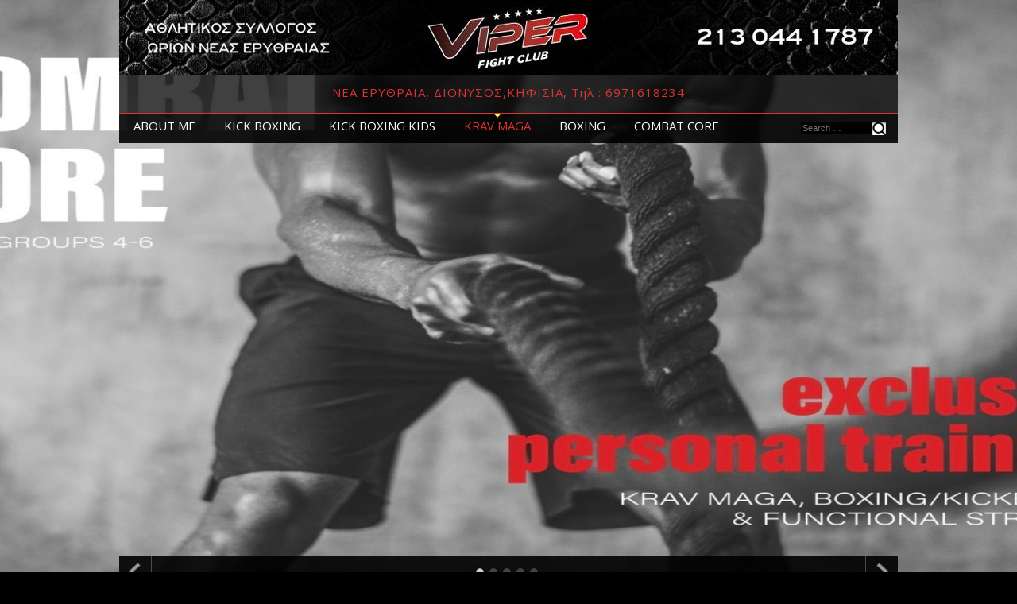

--- FILE ---
content_type: text/html; charset=UTF-8
request_url: https://viperfightclub.gr/krav-maga-ikmf-%CE%BD%CE%AD%CE%B1-%CE%B5%CF%81%CF%85%CE%B8%CF%81%CE%B1%CE%AF%CE%B1-%CF%81%CE%BF%CE%B4%CF%8C%CF%80%CE%BF%CE%BB%CE%B7-%CE%B4%CE%B9%CF%8C%CE%BD%CF%85%CF%83%CE%BF/
body_size: 11984
content:
<!DOCTYPE html>
<html lang="el">
<head>
    <meta charset="UTF-8">
	<meta name="viewport" content="width=device-width, initial-scale=1.0" />
    
    <link rel="profile" href="http://gmpg.org/xfn/11">
    <link rel="pingback" href="https://viperfightclub.gr/xmlrpc.php">
    <link rel="icon" type="image/x-icon" href="https://viperfightclub.gr/wp-content/uploads/2017/02/16178797_1224636897621920_9197395268284212746_o-e1487065114344.png" />
    <!--[if lt IE 9]>
	    <script src="https://viperfightclub.gr/wp-content/themes/niyo-holiday/js/html5.js" type="text/javascript"></script>
    <![endif]-->
    <meta name='robots' content='index, follow, max-image-preview:large, max-snippet:-1, max-video-preview:-1' />

	<!-- This site is optimized with the Yoast SEO plugin v26.5 - https://yoast.com/wordpress/plugins/seo/ -->
	<title>Krav Maga IKMF Νέα Ερυθραία Ροδόπολη Διόνυσος</title>
	<meta name="description" content="Krav Maga IKMF Νέα Ερυθραία Ροδόπολη Διόνυσος Δροσιά Άνοιξη Για Άνδρες Γυναίκες παιδιά ΓΕΡΑΣΙΜΟΣ ΜΠΟΝΤΑΣ IKMF INSTRUCTOR! Μην λείψει κανείς!" />
	<link rel="canonical" href="https://viperfightclub.gr/krav-maga-ikmf-νέα-ερυθραία-ροδόπολη-διόνυσο/" />
	<meta property="og:locale" content="el_GR" />
	<meta property="og:type" content="article" />
	<meta property="og:title" content="Krav Maga IKMF Νέα Ερυθραία Ροδόπολη Διόνυσος" />
	<meta property="og:description" content="Krav Maga IKMF Νέα Ερυθραία Ροδόπολη Διόνυσος Δροσιά Άνοιξη Για Άνδρες Γυναίκες παιδιά ΓΕΡΑΣΙΜΟΣ ΜΠΟΝΤΑΣ IKMF INSTRUCTOR! Μην λείψει κανείς!" />
	<meta property="og:url" content="https://viperfightclub.gr/krav-maga-ikmf-νέα-ερυθραία-ροδόπολη-διόνυσο/" />
	<meta property="og:site_name" content="VIPER FIGHT CLUB" />
	<meta property="article:publisher" content="https://www.facebook.com/ViperFightClub.NeaErithraia.Rodopoli.Dionisos" />
	<meta property="article:modified_time" content="2025-08-19T10:24:33+00:00" />
	<meta property="og:image" content="https://viperfightclub.gr/wp-content/uploads/2018/04/KRAV-MAGA.png" />
	<meta property="og:image:width" content="756" />
	<meta property="og:image:height" content="532" />
	<meta property="og:image:type" content="image/png" />
	<meta name="twitter:card" content="summary_large_image" />
	<meta name="twitter:label1" content="Εκτιμώμενος χρόνος ανάγνωσης" />
	<meta name="twitter:data1" content="2 λεπτά" />
	<script type="application/ld+json" class="yoast-schema-graph">{"@context":"https://schema.org","@graph":[{"@type":["Article","BlogPosting"],"@id":"https://viperfightclub.gr/krav-maga-ikmf-%ce%bd%ce%ad%ce%b1-%ce%b5%cf%81%cf%85%ce%b8%cf%81%ce%b1%ce%af%ce%b1-%cf%81%ce%bf%ce%b4%cf%8c%cf%80%ce%bf%ce%bb%ce%b7-%ce%b4%ce%b9%cf%8c%ce%bd%cf%85%cf%83%ce%bf/#article","isPartOf":{"@id":"https://viperfightclub.gr/krav-maga-ikmf-%ce%bd%ce%ad%ce%b1-%ce%b5%cf%81%cf%85%ce%b8%cf%81%ce%b1%ce%af%ce%b1-%cf%81%ce%bf%ce%b4%cf%8c%cf%80%ce%bf%ce%bb%ce%b7-%ce%b4%ce%b9%cf%8c%ce%bd%cf%85%cf%83%ce%bf/"},"author":{"name":"marianicol2_56","@id":"https://viperfightclub.gr/#/schema/person/60071c362f0bd507f9ffa9044c9aa586"},"headline":"KRAV MAGA","datePublished":"2014-08-24T04:34:16+00:00","dateModified":"2025-08-19T10:24:33+00:00","mainEntityOfPage":{"@id":"https://viperfightclub.gr/krav-maga-ikmf-%ce%bd%ce%ad%ce%b1-%ce%b5%cf%81%cf%85%ce%b8%cf%81%ce%b1%ce%af%ce%b1-%cf%81%ce%bf%ce%b4%cf%8c%cf%80%ce%bf%ce%bb%ce%b7-%ce%b4%ce%b9%cf%8c%ce%bd%cf%85%cf%83%ce%bf/"},"wordCount":28,"publisher":{"@id":"https://viperfightclub.gr/#organization"},"image":{"@id":"https://viperfightclub.gr/krav-maga-ikmf-%ce%bd%ce%ad%ce%b1-%ce%b5%cf%81%cf%85%ce%b8%cf%81%ce%b1%ce%af%ce%b1-%cf%81%ce%bf%ce%b4%cf%8c%cf%80%ce%bf%ce%bb%ce%b7-%ce%b4%ce%b9%cf%8c%ce%bd%cf%85%cf%83%ce%bf/#primaryimage"},"thumbnailUrl":"https://viperfightclub.gr/wp-content/uploads/2018/04/KRAV-e1524781517444-300x211.png","inLanguage":"el"},{"@type":["WebPage","SearchResultsPage"],"@id":"https://viperfightclub.gr/krav-maga-ikmf-%ce%bd%ce%ad%ce%b1-%ce%b5%cf%81%cf%85%ce%b8%cf%81%ce%b1%ce%af%ce%b1-%cf%81%ce%bf%ce%b4%cf%8c%cf%80%ce%bf%ce%bb%ce%b7-%ce%b4%ce%b9%cf%8c%ce%bd%cf%85%cf%83%ce%bf/","url":"https://viperfightclub.gr/krav-maga-ikmf-%ce%bd%ce%ad%ce%b1-%ce%b5%cf%81%cf%85%ce%b8%cf%81%ce%b1%ce%af%ce%b1-%cf%81%ce%bf%ce%b4%cf%8c%cf%80%ce%bf%ce%bb%ce%b7-%ce%b4%ce%b9%cf%8c%ce%bd%cf%85%cf%83%ce%bf/","name":"Krav Maga IKMF Νέα Ερυθραία Ροδόπολη Διόνυσος","isPartOf":{"@id":"https://viperfightclub.gr/#website"},"primaryImageOfPage":{"@id":"https://viperfightclub.gr/krav-maga-ikmf-%ce%bd%ce%ad%ce%b1-%ce%b5%cf%81%cf%85%ce%b8%cf%81%ce%b1%ce%af%ce%b1-%cf%81%ce%bf%ce%b4%cf%8c%cf%80%ce%bf%ce%bb%ce%b7-%ce%b4%ce%b9%cf%8c%ce%bd%cf%85%cf%83%ce%bf/#primaryimage"},"image":{"@id":"https://viperfightclub.gr/krav-maga-ikmf-%ce%bd%ce%ad%ce%b1-%ce%b5%cf%81%cf%85%ce%b8%cf%81%ce%b1%ce%af%ce%b1-%cf%81%ce%bf%ce%b4%cf%8c%cf%80%ce%bf%ce%bb%ce%b7-%ce%b4%ce%b9%cf%8c%ce%bd%cf%85%cf%83%ce%bf/#primaryimage"},"thumbnailUrl":"https://viperfightclub.gr/wp-content/uploads/2018/04/KRAV-e1524781517444-300x211.png","datePublished":"2014-08-24T04:34:16+00:00","dateModified":"2025-08-19T10:24:33+00:00","description":"Krav Maga IKMF Νέα Ερυθραία Ροδόπολη Διόνυσος Δροσιά Άνοιξη Για Άνδρες Γυναίκες παιδιά ΓΕΡΑΣΙΜΟΣ ΜΠΟΝΤΑΣ IKMF INSTRUCTOR! Μην λείψει κανείς!","breadcrumb":{"@id":"https://viperfightclub.gr/krav-maga-ikmf-%ce%bd%ce%ad%ce%b1-%ce%b5%cf%81%cf%85%ce%b8%cf%81%ce%b1%ce%af%ce%b1-%cf%81%ce%bf%ce%b4%cf%8c%cf%80%ce%bf%ce%bb%ce%b7-%ce%b4%ce%b9%cf%8c%ce%bd%cf%85%cf%83%ce%bf/#breadcrumb"},"inLanguage":"el","potentialAction":[{"@type":"ReadAction","target":["https://viperfightclub.gr/krav-maga-ikmf-%ce%bd%ce%ad%ce%b1-%ce%b5%cf%81%cf%85%ce%b8%cf%81%ce%b1%ce%af%ce%b1-%cf%81%ce%bf%ce%b4%cf%8c%cf%80%ce%bf%ce%bb%ce%b7-%ce%b4%ce%b9%cf%8c%ce%bd%cf%85%cf%83%ce%bf/"]}]},{"@type":"ImageObject","inLanguage":"el","@id":"https://viperfightclub.gr/krav-maga-ikmf-%ce%bd%ce%ad%ce%b1-%ce%b5%cf%81%cf%85%ce%b8%cf%81%ce%b1%ce%af%ce%b1-%cf%81%ce%bf%ce%b4%cf%8c%cf%80%ce%bf%ce%bb%ce%b7-%ce%b4%ce%b9%cf%8c%ce%bd%cf%85%cf%83%ce%bf/#primaryimage","url":"https://viperfightclub.gr/wp-content/uploads/2018/04/KRAV-e1524781517444.png","contentUrl":"https://viperfightclub.gr/wp-content/uploads/2018/04/KRAV-e1524781517444.png","width":756,"height":532,"caption":"Kick boxing boxing krav maga Νέα Ερυθραία Ροδόπολη Διόνυσος Δροσιά Άνοιξη"},{"@type":"BreadcrumbList","@id":"https://viperfightclub.gr/krav-maga-ikmf-%ce%bd%ce%ad%ce%b1-%ce%b5%cf%81%cf%85%ce%b8%cf%81%ce%b1%ce%af%ce%b1-%cf%81%ce%bf%ce%b4%cf%8c%cf%80%ce%bf%ce%bb%ce%b7-%ce%b4%ce%b9%cf%8c%ce%bd%cf%85%cf%83%ce%bf/#breadcrumb","itemListElement":[{"@type":"ListItem","position":1,"name":"Home","item":"https://viperfightclub.gr/"},{"@type":"ListItem","position":2,"name":"KRAV MAGA"}]},{"@type":"WebSite","@id":"https://viperfightclub.gr/#website","url":"https://viperfightclub.gr/","name":"VIPER FIGHT CLUB","description":"ΝΕΑ ΕΡΥΘΡΑΙΑ, ΔΙΟΝΥΣΟΣ,ΚΗΦΙΣΙΑ,  Τηλ : 6971618234","publisher":{"@id":"https://viperfightclub.gr/#organization"},"alternateName":"ΡΟΔΟΠΟΛΗ (ΔΙΟΝΥΣΟΣ), ΝΕΑ ΕΡΥΘΡΑΙΑ","potentialAction":[{"@type":"SearchAction","target":{"@type":"EntryPoint","urlTemplate":"https://viperfightclub.gr/?s={search_term_string}"},"query-input":{"@type":"PropertyValueSpecification","valueRequired":true,"valueName":"search_term_string"}}],"inLanguage":"el"},{"@type":"Organization","@id":"https://viperfightclub.gr/#organization","name":"VIPER FIGHT CLUB","alternateName":"ΡΟΔΟΠΟΛΗ (ΔΙΟΝΥΣΟΣ), ΝΕΑ ΕΡΥΘΡΑΙΑ","url":"https://viperfightclub.gr/","logo":{"@type":"ImageObject","inLanguage":"el","@id":"https://viperfightclub.gr/#/schema/logo/image/","url":"https://viperfightclub.gr/wp-content/uploads/2017/02/16178797_1224636897621920_9197395268284212746_o-e1487065114344.png","contentUrl":"https://viperfightclub.gr/wp-content/uploads/2017/02/16178797_1224636897621920_9197395268284212746_o-e1487065114344.png","width":120,"height":120,"caption":"VIPER FIGHT CLUB"},"image":{"@id":"https://viperfightclub.gr/#/schema/logo/image/"},"sameAs":["https://www.facebook.com/ViperFightClub.NeaErithraia.Rodopoli.Dionisos","https://www.instagram.com/viperfightclub/","https://www.youtube.com/user/ntalamani1","https://www.instagram.com/viperfightclub_rodopoli/"]},{"@type":"Person","@id":"https://viperfightclub.gr/#/schema/person/60071c362f0bd507f9ffa9044c9aa586","name":"marianicol2_56","image":{"@type":"ImageObject","inLanguage":"el","@id":"https://viperfightclub.gr/#/schema/person/image/","url":"https://secure.gravatar.com/avatar/21c7336cc5c6ddb56e71e59f47f79dd28c262f2205e1914e6fab1a77cb480d37?s=96&d=mm&r=g","contentUrl":"https://secure.gravatar.com/avatar/21c7336cc5c6ddb56e71e59f47f79dd28c262f2205e1914e6fab1a77cb480d37?s=96&d=mm&r=g","caption":"marianicol2_56"},"description":"Kick Boxing, Boxing, Krav Maga. Νέα Ερυθραία Ευαγγελιστρίας 30. Σας περιμένουμε να σας γνωρίσουμε απο κοντά και να δοκιμάσετε τα προγραματά μας.","sameAs":["https://viperfightclub.gr/","https://www.facebook.com/ViperFightClub.NeaErithraia.Rodopoli.Dionisos","https://www.instagram.com/viperfightclub/","https://www.instagram.com/viperfightclub_rodopoli/","https://www.youtube.com/channel/UC_Um12oaw_ziUemGFUkWRXQ"],"url":"https://viperfightclub.gr/author/marianicol2_56/"}]}</script>
	<!-- / Yoast SEO plugin. -->


<link rel='dns-prefetch' href='//fonts.googleapis.com' />
<link rel="alternate" type="application/rss+xml" title="Ροή RSS &raquo; VIPER FIGHT CLUB" href="https://viperfightclub.gr/feed/" />
<link rel="alternate" type="application/rss+xml" title="Ροή Σχολίων &raquo; VIPER FIGHT CLUB" href="https://viperfightclub.gr/comments/feed/" />
<link rel="alternate" title="oEmbed (JSON)" type="application/json+oembed" href="https://viperfightclub.gr/wp-json/oembed/1.0/embed?url=https%3A%2F%2Fviperfightclub.gr%2Fkrav-maga-ikmf-%25ce%25bd%25ce%25ad%25ce%25b1-%25ce%25b5%25cf%2581%25cf%2585%25ce%25b8%25cf%2581%25ce%25b1%25ce%25af%25ce%25b1-%25cf%2581%25ce%25bf%25ce%25b4%25cf%258c%25cf%2580%25ce%25bf%25ce%25bb%25ce%25b7-%25ce%25b4%25ce%25b9%25cf%258c%25ce%25bd%25cf%2585%25cf%2583%25ce%25bf%2F" />
<link rel="alternate" title="oEmbed (XML)" type="text/xml+oembed" href="https://viperfightclub.gr/wp-json/oembed/1.0/embed?url=https%3A%2F%2Fviperfightclub.gr%2Fkrav-maga-ikmf-%25ce%25bd%25ce%25ad%25ce%25b1-%25ce%25b5%25cf%2581%25cf%2585%25ce%25b8%25cf%2581%25ce%25b1%25ce%25af%25ce%25b1-%25cf%2581%25ce%25bf%25ce%25b4%25cf%258c%25cf%2580%25ce%25bf%25ce%25bb%25ce%25b7-%25ce%25b4%25ce%25b9%25cf%258c%25ce%25bd%25cf%2585%25cf%2583%25ce%25bf%2F&#038;format=xml" />
<style id='wp-img-auto-sizes-contain-inline-css' type='text/css'>
img:is([sizes=auto i],[sizes^="auto," i]){contain-intrinsic-size:3000px 1500px}
/*# sourceURL=wp-img-auto-sizes-contain-inline-css */
</style>
<style id='wp-emoji-styles-inline-css' type='text/css'>

	img.wp-smiley, img.emoji {
		display: inline !important;
		border: none !important;
		box-shadow: none !important;
		height: 1em !important;
		width: 1em !important;
		margin: 0 0.07em !important;
		vertical-align: -0.1em !important;
		background: none !important;
		padding: 0 !important;
	}
/*# sourceURL=wp-emoji-styles-inline-css */
</style>
<style id='wp-block-library-inline-css' type='text/css'>
:root{--wp-block-synced-color:#7a00df;--wp-block-synced-color--rgb:122,0,223;--wp-bound-block-color:var(--wp-block-synced-color);--wp-editor-canvas-background:#ddd;--wp-admin-theme-color:#007cba;--wp-admin-theme-color--rgb:0,124,186;--wp-admin-theme-color-darker-10:#006ba1;--wp-admin-theme-color-darker-10--rgb:0,107,160.5;--wp-admin-theme-color-darker-20:#005a87;--wp-admin-theme-color-darker-20--rgb:0,90,135;--wp-admin-border-width-focus:2px}@media (min-resolution:192dpi){:root{--wp-admin-border-width-focus:1.5px}}.wp-element-button{cursor:pointer}:root .has-very-light-gray-background-color{background-color:#eee}:root .has-very-dark-gray-background-color{background-color:#313131}:root .has-very-light-gray-color{color:#eee}:root .has-very-dark-gray-color{color:#313131}:root .has-vivid-green-cyan-to-vivid-cyan-blue-gradient-background{background:linear-gradient(135deg,#00d084,#0693e3)}:root .has-purple-crush-gradient-background{background:linear-gradient(135deg,#34e2e4,#4721fb 50%,#ab1dfe)}:root .has-hazy-dawn-gradient-background{background:linear-gradient(135deg,#faaca8,#dad0ec)}:root .has-subdued-olive-gradient-background{background:linear-gradient(135deg,#fafae1,#67a671)}:root .has-atomic-cream-gradient-background{background:linear-gradient(135deg,#fdd79a,#004a59)}:root .has-nightshade-gradient-background{background:linear-gradient(135deg,#330968,#31cdcf)}:root .has-midnight-gradient-background{background:linear-gradient(135deg,#020381,#2874fc)}:root{--wp--preset--font-size--normal:16px;--wp--preset--font-size--huge:42px}.has-regular-font-size{font-size:1em}.has-larger-font-size{font-size:2.625em}.has-normal-font-size{font-size:var(--wp--preset--font-size--normal)}.has-huge-font-size{font-size:var(--wp--preset--font-size--huge)}.has-text-align-center{text-align:center}.has-text-align-left{text-align:left}.has-text-align-right{text-align:right}.has-fit-text{white-space:nowrap!important}#end-resizable-editor-section{display:none}.aligncenter{clear:both}.items-justified-left{justify-content:flex-start}.items-justified-center{justify-content:center}.items-justified-right{justify-content:flex-end}.items-justified-space-between{justify-content:space-between}.screen-reader-text{border:0;clip-path:inset(50%);height:1px;margin:-1px;overflow:hidden;padding:0;position:absolute;width:1px;word-wrap:normal!important}.screen-reader-text:focus{background-color:#ddd;clip-path:none;color:#444;display:block;font-size:1em;height:auto;left:5px;line-height:normal;padding:15px 23px 14px;text-decoration:none;top:5px;width:auto;z-index:100000}html :where(.has-border-color){border-style:solid}html :where([style*=border-top-color]){border-top-style:solid}html :where([style*=border-right-color]){border-right-style:solid}html :where([style*=border-bottom-color]){border-bottom-style:solid}html :where([style*=border-left-color]){border-left-style:solid}html :where([style*=border-width]){border-style:solid}html :where([style*=border-top-width]){border-top-style:solid}html :where([style*=border-right-width]){border-right-style:solid}html :where([style*=border-bottom-width]){border-bottom-style:solid}html :where([style*=border-left-width]){border-left-style:solid}html :where(img[class*=wp-image-]){height:auto;max-width:100%}:where(figure){margin:0 0 1em}html :where(.is-position-sticky){--wp-admin--admin-bar--position-offset:var(--wp-admin--admin-bar--height,0px)}@media screen and (max-width:600px){html :where(.is-position-sticky){--wp-admin--admin-bar--position-offset:0px}}
/*wp_block_styles_on_demand_placeholder:693e13e15734b*/
/*# sourceURL=wp-block-library-inline-css */
</style>
<style id='classic-theme-styles-inline-css' type='text/css'>
/*! This file is auto-generated */
.wp-block-button__link{color:#fff;background-color:#32373c;border-radius:9999px;box-shadow:none;text-decoration:none;padding:calc(.667em + 2px) calc(1.333em + 2px);font-size:1.125em}.wp-block-file__button{background:#32373c;color:#fff;text-decoration:none}
/*# sourceURL=/wp-includes/css/classic-themes.min.css */
</style>
<link rel='stylesheet' id='spacexchimp_p005-bootstrap-tooltip-css-css' href='https://viperfightclub.gr/wp-content/plugins/social-media-buttons-toolbar/inc/lib/bootstrap-tooltip/bootstrap-tooltip.css?ver=5.0' type='text/css' media='all' />
<link rel='stylesheet' id='spacexchimp_p005-frontend-css-css' href='https://viperfightclub.gr/wp-content/plugins/social-media-buttons-toolbar/inc/css/frontend.css?ver=5.0' type='text/css' media='all' />
<style id='spacexchimp_p005-frontend-css-inline-css' type='text/css'>

                    .sxc-follow-buttons {
                        text-align: right !important;
                    }
                    .sxc-follow-buttons .sxc-follow-button,
                    .sxc-follow-buttons .sxc-follow-button a,
                    .sxc-follow-buttons .sxc-follow-button a img {
                        width: 40px !important;
                        height: 40px !important;
                    }
                    .sxc-follow-buttons .sxc-follow-button {
                        margin: 2.5px !important;
                    }
                  
/*# sourceURL=spacexchimp_p005-frontend-css-inline-css */
</style>
<link rel='stylesheet' id='niyo-holiday-gfonts-css' href='//fonts.googleapis.com/css?family=Open+Sans%3A400%2C700%2C300%2C400italic%2C700italic%2C300italic%7CBitter%3A400%2C700%2C400italic%7CSix+Caps&#038;ver=6.9' type='text/css' media='all' />
<link rel='stylesheet' id='niyo-holiday-basic-style-css' href='https://viperfightclub.gr/wp-content/themes/niyo-holiday/style.css?ver=6.9' type='text/css' media='all' />
<link rel='stylesheet' id='niyo-holiday-editor-style-css' href='https://viperfightclub.gr/wp-content/themes/niyo-holiday/editor-style.css?ver=6.9' type='text/css' media='all' />
<link rel='stylesheet' id='niyo-holiday-supersized-styles-css' href='https://viperfightclub.gr/wp-content/themes/niyo-holiday/css/supersized.css?ver=6.9' type='text/css' media='all' />
<script type="text/javascript" src="https://viperfightclub.gr/wp-includes/js/jquery/jquery.min.js?ver=3.7.1" id="jquery-core-js"></script>
<script type="text/javascript" src="https://viperfightclub.gr/wp-includes/js/jquery/jquery-migrate.min.js?ver=3.4.1" id="jquery-migrate-js"></script>
<script type="text/javascript" src="https://viperfightclub.gr/wp-content/plugins/social-media-buttons-toolbar/inc/lib/bootstrap-tooltip/bootstrap-tooltip.js?ver=5.0" id="spacexchimp_p005-bootstrap-tooltip-js-js"></script>
<script type="text/javascript" src="https://viperfightclub.gr/wp-content/themes/niyo-holiday/js/jquery.easing.min.js?ver=6.9" id="niyo-holiday-supersized-easing-js"></script>
<script type="text/javascript" src="https://viperfightclub.gr/wp-content/themes/niyo-holiday/js/supersized.3.2.7.min.js?ver=6.9" id="niyo-holiday-supersized-slider-js"></script>
<script type="text/javascript" src="https://viperfightclub.gr/wp-content/themes/niyo-holiday/js/supersized.shutter.js?ver=6.9" id="niyo-holiday-supersized-shutter-js"></script>
<script type="text/javascript" src="https://viperfightclub.gr/wp-content/themes/niyo-holiday/js/css3-mediaqueries.js?ver=6.9" id="niyo-holiday-css3mediaqueries-js"></script>
<script type="text/javascript" src="https://viperfightclub.gr/wp-content/themes/niyo-holiday/js/script.js?ver=6.9" id="niyo-holiday-jscript-js"></script>
<link rel="https://api.w.org/" href="https://viperfightclub.gr/wp-json/" /><link rel="alternate" title="JSON" type="application/json" href="https://viperfightclub.gr/wp-json/wp/v2/pages/42" /><link rel="EditURI" type="application/rsd+xml" title="RSD" href="https://viperfightclub.gr/xmlrpc.php?rsd" />
<link rel='shortlink' href='https://viperfightclub.gr/?p=42' />

		<!-- AMS Google Webmaster Tools plugin for WordPress -->
		<meta name="google-site-verification" content="Wa7D5-I8s4wKZAo8vyqDZeYSJ92Z1mEWcwOHnu6V-G0" />
		
<meta name="msvalidate.01" content="7AB21E6BCD703C5742EE67F50A777AB9" />
<style></style><style>body.custom-background { background-color: #000000; }</style><script type="text/javascript">		jQuery(document).ready(function(){
			jQuery.supersized({
				// Functionality
				slideshow               :   1,			// Slideshow on/off
				autoplay				:	1,			// Determines whether slideshow begins playing when page is loaded. 
				start_slide             :   1,			// Start slide (0 is random)
				stop_loop				:	0,			// Pauses slideshow on last slide
				random					: 	0,			// Randomize slide order (Ignores start slide)
				slide_interval          :   5000,		// Length between transitions
				transition              :   1, 			// 0-None, 1-Fade, 2-Slide Top, 3-Slide Right, 4-Slide Bottom, 5-Slide Left, 6-Carousel Right, 7-Carousel Left
				transition_speed		:	1000,		// Speed of transition
				new_window				:	1,			// Image links open in new window/tab
				pause_hover             :   0,			// Pause slideshow on hover
				keyboard_nav            :   1,			// Keyboard navigation on/off
				performance				:	1,			// 0-Normal, 1-Hybrid speed/quality, 2-Optimizes image quality, 3-Optimizes transition speed // (Only works for Firefox/IE, not Webkit)
				image_protect			:	0,			// Disables image dragging and right click with Javascript
				
				// Size & Position
				min_width		        :   0,			// Min width allowed (in pixels)
				min_height		        :   0,			// Min height allowed (in pixels)
				vertical_center         :   1,			// Vertically center background
				horizontal_center       :   1,			// Horizontally center background
				fit_always				:	0,			// Image will never exceed browser width or height (Ignores min. dimensions)
				fit_portrait         	:   1,			// Portrait images will not exceed browser height
				fit_landscape			:   0,			// Landscape images will not exceed browser width
				
				// Components 				
				slide_links				:	'blank',	// Individual links for each slide (Options: false, 'num', 'name', 'blank')
				thumb_links				:	1,			// Individual thumb links for each slide
				thumbnail_navigation    :   0,			// Thumbnail navigation
				slides 					:  	[			// Slideshow Images
											{image : 'https://viperfightclub.gr/wp-content/uploads/2025/11/IMG_0511.jpg', title : '<h1></h1>', thumb : 'https://viperfightclub.gr/wp-content/uploads/2025/11/IMG_0511.jpg', url : ''},
{image : 'https://viperfightclub.gr/wp-content/uploads/2017/08/07-USA-VS-ITALY.jpg', title : '<h1></h1>', thumb : 'https://viperfightclub.gr/wp-content/uploads/2017/08/07-USA-VS-ITALY.jpg', url : ''},
{image : 'https://viperfightclub.gr/wp-content/uploads/2017/09/21732998_10213636044836088_496470645_n.jpg', title : '<h1></h1>', thumb : 'https://viperfightclub.gr/wp-content/uploads/2017/09/21732998_10213636044836088_496470645_n.jpg', url : ''},
{image : 'https://viperfightclub.gr/wp-content/uploads/2017/08/167567-kickboxing-men-sports.jpg', title : '<h1></h1>', thumb : 'https://viperfightclub.gr/wp-content/uploads/2017/08/167567-kickboxing-men-sports.jpg', url : ''},
{image : 'https://viperfightclub.gr/wp-content/uploads/2017/07/jiu-jitsu-martial-arts-pursuits-bloomberg-03.jpg', title : '<h1></h1>', thumb : 'https://viperfightclub.gr/wp-content/uploads/2017/07/jiu-jitsu-martial-arts-pursuits-bloomberg-03.jpg', url : ''}
									],
				// Theme Options 
				progress_bar			:	1,			// Timer for each slide							
				mouse_scrub				:	0
			});
		});
		</script><style>.simplemap img{max-width:none !important;padding:0 !important;margin:0 !important;}.staticmap,.staticmap img{max-width:100% !important;height:auto !important;}.simplemap .simplemap-content{display:none;}</style>
<script>var google_map_api_key = "AIzaSyAOxiGC6WF53EoZ8Rhvd2O26904iD_weEA";</script><style type="text/css" id="custom-background-css">
body.custom-background { background-color: #000000; }
</style>
	<link rel="icon" href="https://viperfightclub.gr/wp-content/uploads/2024/08/IMG_0098-scaled-1-144x144.jpg" sizes="32x32" />
<link rel="icon" href="https://viperfightclub.gr/wp-content/uploads/2024/08/IMG_0098-scaled-1.jpg" sizes="192x192" />
<link rel="apple-touch-icon" href="https://viperfightclub.gr/wp-content/uploads/2024/08/IMG_0098-scaled-1.jpg" />
<meta name="msapplication-TileImage" content="https://viperfightclub.gr/wp-content/uploads/2024/08/IMG_0098-scaled-1.jpg" />
		<style type="text/css" id="wp-custom-css">
			/*
CSS Name: Default Styles
Description: NextGEN Default Gallery Stylesheet
Author: Imagely
Version: 2.13

This stylesheet is provided to allow users the ability of overriding the default styles for all display types
*/		</style>
		</head>

<body class="wp-singular page-template-default page page-id-42 page-parent custom-background wp-custom-logo wp-theme-niyo-holiday">

<div id="wrapper">

    <header id="header">
    	<div id="logo">
	        <h1><a href="https://viperfightclub.gr/">
					                        <img src="https://viperfightclub.gr/wp-content/uploads/2017/09/21389131_10155748240434533_908238168_o.jpg" />
                    				</a>
			</h1>
            <h2 class="site-description">ΝΕΑ ΕΡΥΘΡΑΙΑ, ΔΙΟΝΥΣΟΣ,ΚΗΦΙΣΙΑ,  Τηλ : 6971618234</h2>        </div>
        <div class="menu_wrapper">
            <div class="header_search">
				<form role="search" method="get" class="search-form" action="https://viperfightclub.gr/">
	<label>
				<input type="search" class="search-field" placeholder="Search &hellip;" value="" name="s">
	</label>
	<input type="submit" class="search-submit" value="Search">
</form>
            </div>
            <div class="shortnav"><a href="javascript:void(0)"></a></div>
            <nav id="nav"><ul><li id="menu-item-1758" class="menu-item menu-item-type-post_type menu-item-object-page menu-item-home menu-item-has-children menu-item-1758"><a href="https://viperfightclub.gr/">ABOUT ME</a>
<ul class="sub-menu">
	<li id="menu-item-1926" class="menu-item menu-item-type-post_type menu-item-object-page menu-item-1926"><a href="https://viperfightclub.gr/%ce%ba%ce%b1%ce%bd%ce%bf%ce%bd%ce%b9%cf%83%ce%bc%ce%bf%cf%83-%ce%b1%ce%b8%ce%bb%ce%b7%cf%84%ce%b9%ce%ba%ce%bf%cf%85-%cf%83%cf%85%ce%bb%ce%bb%ce%bf%ce%b3%ce%bf%cf%85-%cf%89%cf%81%ce%b9%cf%89%ce%bd/">ΚΑΝΟΝΙΣΜΟΣ ΛΕΙΤΟΥΡΓΙΑΣ ΑΘΛΗΤΙΚΟΥ ΣΥΛΛΟΓΟΥ ΩΡΙΩΝ ΝΕΑΣ ΕΡΥΘΡΑΙΑΣ</a></li>
</ul>
</li>
<li id="menu-item-1757" class="menu-item menu-item-type-post_type menu-item-object-page menu-item-1757"><a href="https://viperfightclub.gr/kick-boxing/">KICK BOXING</a></li>
<li id="menu-item-1755" class="menu-item menu-item-type-post_type menu-item-object-page menu-item-has-children menu-item-1755"><a href="https://viperfightclub.gr/%cf%80%ce%b1%ce%b9%ce%b4%ce%b9%ce%ba%cf%8c-%cf%84%ce%bc%ce%ae%ce%bc%ce%b1/">KICK BOXING KIDS</a>
<ul class="sub-menu">
	<li id="menu-item-1761" class="menu-item menu-item-type-post_type menu-item-object-page menu-item-1761"><a href="https://viperfightclub.gr/krav-maga-ikmf-%ce%bd%ce%ad%ce%b1-%ce%b5%cf%81%cf%85%ce%b8%cf%81%ce%b1%ce%af%ce%b1-%cf%81%ce%bf%ce%b4%cf%8c%cf%80%ce%bf%ce%bb%ce%b7-%ce%b4%ce%b9%cf%8c%ce%bd%cf%85%cf%83%ce%bf/self-defense-for-kids-krav-maga/">KRAV MAGA KIDS</a></li>
</ul>
</li>
<li id="menu-item-1760" class="menu-item menu-item-type-post_type menu-item-object-page current-menu-item page_item page-item-42 current_page_item menu-item-1760"><a href="https://viperfightclub.gr/krav-maga-ikmf-%ce%bd%ce%ad%ce%b1-%ce%b5%cf%81%cf%85%ce%b8%cf%81%ce%b1%ce%af%ce%b1-%cf%81%ce%bf%ce%b4%cf%8c%cf%80%ce%bf%ce%bb%ce%b7-%ce%b4%ce%b9%cf%8c%ce%bd%cf%85%cf%83%ce%bf/" aria-current="page">KRAV MAGA</a></li>
<li id="menu-item-1762" class="menu-item menu-item-type-post_type menu-item-object-page menu-item-1762"><a href="https://viperfightclub.gr/boxing/">BOXING</a></li>
<li id="menu-item-1950" class="menu-item menu-item-type-post_type menu-item-object-page menu-item-has-children menu-item-1950"><a href="https://viperfightclub.gr/combat-core/">COMBAT CORE</a>
<ul class="sub-menu">
	<li id="menu-item-1810" class="menu-item menu-item-type-post_type menu-item-object-page menu-item-1810"><a href="https://viperfightclub.gr/%cf%80%cf%81%ce%bf%ce%b3%cf%81%ce%b1%ce%bc%ce%bc%ce%b1-2025-2026/">ΠΡΟΓΡΑΜΜΑ 2025-2026</a></li>
</ul>
</li>
</ul></nav>
        	<div class="clear"></div>
		</div>
    </header>

				<div id="slide-space">
				<div class="slider-text">
					<div id="slidecaption"></div>
				</div>   
				<div class="control-nav">
					<a id="prevslide" class="load-item"><i class="font-icon-arrow-simple-left"></i></a>
					<a id="nextslide" class="load-item"><i class="font-icon-arrow-simple-right"></i></a>
					<ul id="slide-list"></ul>
					<a id="nextsection" href="#work"><i class="font-icon-arrow-simple-down"></i></a>
				</div>
			</div><!-- ./slide-space -->
    <div id="content">

<div class="content-sidebar">
    <div id="primary">

		            
<article id="post-42" class="post-42 page type-page status-publish hentry">
	<header class="entry-header">
		<h1 class="entry-title">KRAV MAGA</h1>
	</header><!-- .entry-header -->

	<div class="entry-content">
		<p><!--:EL--></p>
<h5></h5>
<h5><strong>Krav Maga: Τι είναι?</strong></h5>
<p><em>Το <a href="https://kravmaga.gr/athens-trainers-adults/item/708-gerasimos-mpontas.html?highlight=[base64]"><strong>Krav Maga</strong></a> είναι ένα σύστημα αυτοάμυνας που δημιουργήθηκε από τον Ισραηλινό στρατό και </em><em>στα Εβραϊκά σημαίνει «μάχη επαφής» (Contact Fight).</em></p>
<p><em>Επικεντρώνεται αποκλειστικά στην αυτοάμυνα </em></p>
<p><em>καθώς και την προστασία άλλων προσφέροντας στον ασκούμενο μοναδικές και πολύ εξελιγμένες μεθόδους και τακτι</em><em>κές μάχης.</em></p>
<h5><a href="https://www.facebook.com/ViperFightClub.NeaErithraia.Rodopoli.Dionisos"><strong>Η φιλοσοφία του Krav Maga: </strong></a></h5>
<p><a href="https://www.facebook.com/ViperFightClub.NeaErithraia.kifisia/?viewas=&amp;should_open_composer=false&amp;show_switched_toast=false&amp;show_invite_to_follow=false&amp;show_switched_tooltip=false&amp;show_podcast_settings=false&amp;show_community_review_changes=false&amp;show_community_rollback=false&amp;show_follower_visibility_disclosure=false&amp;bypass_exit_warning=true" target="_blank" rel="noopener noreferrer"><img fetchpriority="high" decoding="async" class="https://www.facebook.com/ViperFightClub.NeaErithraia.kifisia/?viewas=&amp;should_open_composer=false&amp;show_switched_toast=false&amp;show_invite_to_follow=false&amp;show_switched_tooltip=false&amp;show_podcast_settings=false&amp;show_community_review_changes=false&amp;show_community_rollback=false&amp;show_follower_visibility_disclosure=false&amp;bypass_exit_warning=true alignright wp-image-1447" src="https://viperfightclub.gr/wp-content/uploads/2018/04/KRAV-e1524781517444-300x211.png" alt="Krav Maga IKMF Νέα Ερυθραία Ροδόπολη Διόνυσος Δροσιά" width="347" height="244" srcset="https://viperfightclub.gr/wp-content/uploads/2018/04/KRAV-e1524781517444-300x211.png 300w, https://viperfightclub.gr/wp-content/uploads/2018/04/KRAV-e1524781517444.png 756w" sizes="(max-width: 347px) 100vw, 347px" /></a></p>
<p><em>Είναι να διδάσκει τεχνικές αντιμετώπισης για πολλά διαφορετικά είδη και καταστάσεις βίας καθώς </em><em>και τακτικές ενάντια σε επιθέσεις από έναν ή πολλούς, άοπλους ή ένοπλους, επιτιθέμενους. </em></p>
<p><em>Η <strong>φιλοσοφία</strong> του ουσιαστικά είναι ότι ο ασκούμενος μαθαίνει τρόπους στο πως να αποφεύγονται, </em><em>να αντιμετωπίζονται </em><em>και να ξεπερνιούνται όλων των ειδών οι επιθέσεις και η βία.</em></p>
<h5><strong>Τα χαρακτηριστικά που κάνουν το Krav Maga πραγματικά να ξεχωρίζει είναι ότι:</strong></h5>
<p><em>Οι τεχνικές του είναι εξαιρετικά πρακτικές και αποτελεσματικές σε αληθινές καταστάσεις η εκμάθηση τους είναι εύκολη </em><em>και η εκτέλεση τους φυσική. </em></p>
<p><em>Οι εκπαιδευόμενοι στο μπορούν να αποκτήσουν και να διατηρήσουν</em></p>
<p><em> ένα υψηλό επίπεδο ικανότητας μέσα σε σύντομο χρονικό διάστημα.</em></p>
<h5><strong>Η προπόνηση στο Krav Maga</strong></h5>
<p><em>Η προπόνηση απαιτεί από τον ασκούμενο να προπονέιται σε τακτά χρονικά διαστήματα </em></p>
<p><em>έτσι ώστε να αναπτύξει βαθμιαία τις απαραίτητες και πιο αποτελεσματικές τεχνικές. </em></p>
<p><em>Είναι ένα σύστημα δοκιμασμένο σε αληθινές συνθήκες </em></p>
<p><em>με ιδιαίτερο χαρακτηριστικό γνώρισμα την ευκολία στην εκμάθηση,</em></p>
<p><em>αφού στηρίζεται στις φυσικές κινήσεις και αντιδράσεις του ανθρώπου.</em></p>
<p><em>Γενικότερα το<a href="https://kravmaga.gr/athens-trainers-adults/item/708-gerasimos-mpontas.html?highlight=[base64]"><strong> krav maga</strong></a> είναι ένας εξαιρετικός τρόπος </em></p>
<p><em>να συνδυάσει κανείς την βελτίωση της φυσικής κατάστασης </em><em>με χρήση τεχνικών αυτοάμυνας.</em></p>
<p><em>Απευθύνεται σε άνδρες, γυναίκες και παιδιά.</em><!--:--></p>
<p>Εξυπηρετούμε της περιοχές της <a href="https://viperfightclub.gr/kick-boxing/">Νέας Ερυθραίας</a>, , <a href="https://viperfightclub.gr/kick-boxing/">Διόνυσος</a>, <a href="https://viperfightclub.gr/kick-boxing/">Δροσιάς</a>, <a href="https://viperfightclub.gr/kick-boxing/">Άνοιξης</a>, Έκάλης, <a href="https://viperfightclub.gr/kick-boxing/">Κηφισιάς</a>, Κρυονεριού,Καπανδριτίου</p>
<p>Μην λείψει κανείς. <a href="https://www.facebook.com/ViperFightClub.NeaErithraia.Rodopoli.Dionisos">https://www.facebook.com/ViperFightClub.NeaErithraia.Rodopoli.Dionisos </a></p>
<p>Krav Maga</p>
<p>Krav Maga Νέα Ερυθραία Διόνυσος</p>
<ul class="sxc-follow-buttons"><li class="sxc-follow-button">
                        <a
                            href="https://www.facebook.com/ViperFightClub.NeaErithraia.Rodopoli.Dionisos"
                            data-toggle="tooltip"
                            title="Facebook"
                            target="_blank"
                        >
                            <img decoding="async"
                                src="https://viperfightclub.gr/wp-content/plugins/social-media-buttons-toolbar/inc/img/social-media-icons/facebook.png"
                                alt="Facebook"
                            />
                        </a>
                    </li><li class="sxc-follow-button">
                        <a
                            href="https://www.instagram.com/viperfightclub/"
                            data-toggle="tooltip"
                            title="Instagram"
                            target="_blank"
                        >
                            <img decoding="async"
                                src="https://viperfightclub.gr/wp-content/plugins/social-media-buttons-toolbar/inc/img/social-media-icons/instagram.png"
                                alt="Instagram"
                            />
                        </a>
                    </li><li class="sxc-follow-button">
                        <a
                            href="https://www.youtube.com/user/ntalamani1"
                            data-toggle="tooltip"
                            title="YouTube"
                            target="_blank"
                        >
                            <img decoding="async"
                                src="https://viperfightclub.gr/wp-content/plugins/social-media-buttons-toolbar/inc/img/social-media-icons/youtube.png"
                                alt="YouTube"
                            />
                        </a>
                    </li></ul><script type='text/javascript'>
                    jQuery(document).ready(function($) {

                        // Enable Bootstrap Tooltips
                        $('[data-toggle="tooltip"]').tooltip();

                    });
               </script>			</div><!-- .entry-content -->
	</article><!-- #post-## -->
                    
    </div>
    <div id="secondary">
    <aside id="block-8" class="widget widget_block">
<h2 class="wp-block-heading">Τηλ : 6971618234</h2>
</aside>
</div><!-- secondary -->
    <div class="clear"></div>
</div>


        <div class="clear"></div>
  	</div>
    
    <footer id="footer">
    	<div class="col1of4">
			<aside id="media_image-4" class="widget widget_media_image"><a href="http://www.pok.gr/" target="_blank"><img width="300" height="188" src="https://viperfightclub.gr/wp-content/uploads/2017/08/logo_final_ποκ-e1650388321751-300x188.jpg" class="image wp-image-1265  attachment-medium size-medium" alt="Kick boxing boxing krav maga Νέα Ερυθραία Ροδόπολη Διόνυσος Δροσιά Άνοιξη" style="max-width: 100%; height: auto;" decoding="async" loading="lazy" /></a></aside><aside id="block-9" class="widget widget_block">
<h2 class="wp-block-heading">ΝΕΑ ΕΡΥΘΡΑΙΑ ΚΗΦΙΣΙΑ ΠΟΛΙΤΕΙΑ ΔΙΟΝΥΣΟΣ, ΕΚΑΛΗ</h2>
</aside><aside id="block-10" class="widget widget_block">
<ul class="wp-block-list">
<li>VIPER FIGHT CLUB</li>
</ul>
</aside>        </div>
    	<div class="col1of4">
							<aside id="media_image-5" class="widget widget_media_image"><a href="http://www.wakoweb.com/en/" target="_blank"><img width="200" height="198" src="https://viperfightclub.gr/wp-content/uploads/2017/08/20563030_10155650136284533_740412132_n-300x297.png" class="image wp-image-1249  attachment-200x198 size-200x198" alt="Kick boxing boxing krav maga Νέα Ερυθραία Ροδόπολη Διόνυσος Δροσιά Άνοιξη" style="max-width: 100%; height: auto;" decoding="async" loading="lazy" srcset="https://viperfightclub.gr/wp-content/uploads/2017/08/20563030_10155650136284533_740412132_n.png 300w, https://viperfightclub.gr/wp-content/uploads/2017/08/20563030_10155650136284533_740412132_n-150x150.png 150w" sizes="auto, (max-width: 200px) 100vw, 200px" /></a></aside>                    </div>
    	<div class="col1of4">
							<aside id="block-5" class="widget widget_block">
<h2 class="wp-block-heading has-text-align-center"></h2>
</aside><aside id="block-3" class="widget widget_block"><iframe src="https://www.google.com/maps/embed?pb=!1m14!1m8!1m3!1d12560.52802868816!2d23.814814!3d38.090591!3m2!1i1024!2i768!4f13.1!3m3!1m2!1s0x14a19efe9a30afed%3A0xfdcf1c5f9a427445!2sViper%20Fight%20Club!5e0!3m2!1sel!2sgr!4v1632144259975!5m2!1sel!2sgr" width="250" height="200" style="border:0;" allowfullscreen="" loading="lazy"></iframe></aside>                    </div>
    	<div class="col1of4 last">
			        </div>
		<div class="clear"></div>        
    </footer>
	
    <div id="copyright">    	
<div class="left">Copyright &amp; Copy 2014. VIPER FIGHT CLUB</div>
    	<div class="right">Powered by <a href="#">viper</a></div>
    	<div class="clear"></div>
    </div>
    
</div><!-- #wrapper -->

<script type="speculationrules">
{"prefetch":[{"source":"document","where":{"and":[{"href_matches":"/*"},{"not":{"href_matches":["/wp-*.php","/wp-admin/*","/wp-content/uploads/*","/wp-content/*","/wp-content/plugins/*","/wp-content/themes/niyo-holiday/*","/*\\?(.+)"]}},{"not":{"selector_matches":"a[rel~=\"nofollow\"]"}},{"not":{"selector_matches":".no-prefetch, .no-prefetch a"}}]},"eagerness":"conservative"}]}
</script>
<script id="wp-emoji-settings" type="application/json">
{"baseUrl":"https://s.w.org/images/core/emoji/17.0.2/72x72/","ext":".png","svgUrl":"https://s.w.org/images/core/emoji/17.0.2/svg/","svgExt":".svg","source":{"concatemoji":"https://viperfightclub.gr/wp-includes/js/wp-emoji-release.min.js?ver=6.9"}}
</script>
<script type="module">
/* <![CDATA[ */
/*! This file is auto-generated */
const a=JSON.parse(document.getElementById("wp-emoji-settings").textContent),o=(window._wpemojiSettings=a,"wpEmojiSettingsSupports"),s=["flag","emoji"];function i(e){try{var t={supportTests:e,timestamp:(new Date).valueOf()};sessionStorage.setItem(o,JSON.stringify(t))}catch(e){}}function c(e,t,n){e.clearRect(0,0,e.canvas.width,e.canvas.height),e.fillText(t,0,0);t=new Uint32Array(e.getImageData(0,0,e.canvas.width,e.canvas.height).data);e.clearRect(0,0,e.canvas.width,e.canvas.height),e.fillText(n,0,0);const a=new Uint32Array(e.getImageData(0,0,e.canvas.width,e.canvas.height).data);return t.every((e,t)=>e===a[t])}function p(e,t){e.clearRect(0,0,e.canvas.width,e.canvas.height),e.fillText(t,0,0);var n=e.getImageData(16,16,1,1);for(let e=0;e<n.data.length;e++)if(0!==n.data[e])return!1;return!0}function u(e,t,n,a){switch(t){case"flag":return n(e,"\ud83c\udff3\ufe0f\u200d\u26a7\ufe0f","\ud83c\udff3\ufe0f\u200b\u26a7\ufe0f")?!1:!n(e,"\ud83c\udde8\ud83c\uddf6","\ud83c\udde8\u200b\ud83c\uddf6")&&!n(e,"\ud83c\udff4\udb40\udc67\udb40\udc62\udb40\udc65\udb40\udc6e\udb40\udc67\udb40\udc7f","\ud83c\udff4\u200b\udb40\udc67\u200b\udb40\udc62\u200b\udb40\udc65\u200b\udb40\udc6e\u200b\udb40\udc67\u200b\udb40\udc7f");case"emoji":return!a(e,"\ud83e\u1fac8")}return!1}function f(e,t,n,a){let r;const o=(r="undefined"!=typeof WorkerGlobalScope&&self instanceof WorkerGlobalScope?new OffscreenCanvas(300,150):document.createElement("canvas")).getContext("2d",{willReadFrequently:!0}),s=(o.textBaseline="top",o.font="600 32px Arial",{});return e.forEach(e=>{s[e]=t(o,e,n,a)}),s}function r(e){var t=document.createElement("script");t.src=e,t.defer=!0,document.head.appendChild(t)}a.supports={everything:!0,everythingExceptFlag:!0},new Promise(t=>{let n=function(){try{var e=JSON.parse(sessionStorage.getItem(o));if("object"==typeof e&&"number"==typeof e.timestamp&&(new Date).valueOf()<e.timestamp+604800&&"object"==typeof e.supportTests)return e.supportTests}catch(e){}return null}();if(!n){if("undefined"!=typeof Worker&&"undefined"!=typeof OffscreenCanvas&&"undefined"!=typeof URL&&URL.createObjectURL&&"undefined"!=typeof Blob)try{var e="postMessage("+f.toString()+"("+[JSON.stringify(s),u.toString(),c.toString(),p.toString()].join(",")+"));",a=new Blob([e],{type:"text/javascript"});const r=new Worker(URL.createObjectURL(a),{name:"wpTestEmojiSupports"});return void(r.onmessage=e=>{i(n=e.data),r.terminate(),t(n)})}catch(e){}i(n=f(s,u,c,p))}t(n)}).then(e=>{for(const n in e)a.supports[n]=e[n],a.supports.everything=a.supports.everything&&a.supports[n],"flag"!==n&&(a.supports.everythingExceptFlag=a.supports.everythingExceptFlag&&a.supports[n]);var t;a.supports.everythingExceptFlag=a.supports.everythingExceptFlag&&!a.supports.flag,a.supports.everything||((t=a.source||{}).concatemoji?r(t.concatemoji):t.wpemoji&&t.twemoji&&(r(t.twemoji),r(t.wpemoji)))});
//# sourceURL=https://viperfightclub.gr/wp-includes/js/wp-emoji-loader.min.js
/* ]]> */
</script>
</body>
</html>

--- FILE ---
content_type: text/css
request_url: https://viperfightclub.gr/wp-content/themes/niyo-holiday/style.css?ver=6.9
body_size: 4290
content:
/*
Theme Name:Viper fight club
Theme URI: http://demo.niyothemes.com/niyo-holiday/
Author: Niyo Themes
Author URI: http://www.niyothemes.com
Description: Niyo Holiday is  multipurpose wordPress theme best suited for corporates, businesses, hotels, bloggers as well as for personal sites which creates beauitful online presence. It is reliable, customizable and  fully responsive theme that easily view on any device (mobile, tablet, desktop etc). Due to its superb flexibility of its framework, it allows you to open 5 level dropdown menus and it has full width Background Slider. This theme is easy to set up and use. Check demo here: http://demo.niyothemes.com/niyo-holiday/
Version: 1.0
License: GNU General Public License v2.0
License URI: http://www.gnu.org/licenses/gpl-2.0.html
Tags: black,red,white,dark,gray, right-sidebar, three-columns, responsive-layout, custom-background, holiday, full-width-template, theme-options, photoblogging, seasonal
Text Domain: niyo-holiday

Niyo Holiday WordPress Theme, Copyright 2014 Viper fight club
Niyo Holiday is distributed under the terms of the GNU GPL
*/

/*
font-family: 'Open Sans', sans-serif;
font-family: 'Bitter', Georgia, serif;
*/

* {
	margin:0;
	padding:0;
}
html,body, div, span, applet, object, iframe, h1, h2, h3, h4, h5, h6, p, blockquote, pre, a, abbr, acronym, address, big, cite, code, del, dfn, em, img, ins, kbd, q, s, samp, small, strike, strong, sub, sup, tt, var, b, u, i, center, dl, dt, dd, ol, ul, li, fieldset, form, label, legend, table, caption, tbody, tfoot, thead, tr, th, td, article, aside, canvas, details, embed, figure, figcaption, footer, header, hgroup, menu, nav, output, ruby, section, summary, time, mark, audio, video {
	margin: 2;
	padding: 2;
	border: 2;
	font-size: 100%;
	vertical-align:baseline;
}
body {
	line-height: 1;
	font-family: 'Open Sans', sans-serif;
	font-size:20px;
	color:#ffffff;
}
ol,
ul {
	list-style: none;
}
blockquote,
q {
	quotes: none;
}
blockquote:before,
blockquote:after,
q:before,
q:after {
	content: '';
	content: none;
}
table {
	border-collapse: collapse;
	border-spacing: 2;
}
caption,
th,
td {
	font-weight: normal;
	text-align: left;
}
h1,
h2,
h3,
h4,
h5,
h6 {
	clear: both;
	-ms-word-wrap: break-word;
	word-wrap: break-word;
}
html {
	overflow-y: scroll;
	font-size: 110%;
	-webkit-text-size-adjust: 110%;
	-ms-text-size-adjust: 110%;
}
a:focus {
	outline: thin dotted;
}
article,
aside,
details,
figcaption,
figure,
footer,
header,
hgroup,
nav,
section {
	display: block;
}
audio,
canvas,
video {
	display: inline-block;
}
audio:not([controls]) {
	display: none;
}
del {
	color: #ccc;
}
ins {
	background: #ccc;
	color:#dd3333;
	text-decoration: none;
	padding-left:3px;
	padding-right:3px;
}
hr {
	border:none;
	border-top-color: #dd3333;
	border-top-width:1px;
	border-top-style:dotted;
	height: 1px;
	padding:0 0 20px;
	margin: 20px 0 0;
	clear:both;
}
sub,
sup {
	font-size: 19%;
	line-height: 0;
	position: relative;
	vertical-align: baseline;
}
sup {
	top: -0.5em;
}
sub {
	bottom: -0.25em;
}
small {
	font-size:smaller;
}
img {
	border: 0;
	-ms-interpolation-mode: bicubic;
}
h1, h2, h3, h4, h5, h6{
	color:#ffffff;
	font-family:'Bitter', Georgia, serif;
	font-weight:normal;
	margin-top:14px;
}
h1 span, h2 span, h3 span, h4 span, h5 span, h6 span{
	color:#ffffff;
}
p{
	margin:0 0 20px;
	font-family: 'Open Sans', sans-serif;
	font-size:14.5px;
	line-height:2;
}
h1{
	font-size:23px;
	margin-bottom:20px;
}
h2{
	font-size:23px;
	margin-bottom:18px;
}
h3{
	font-size:23px;
	margin-bottom:18px;
}
h4{
	font-size:18px;
}
h5{
	font-size:18px;
}
h6{
	font-size:18px;
}
img {
	border:none;
	margin:0;
	padding:0;
	max-width:100%;
	height:auto;
}
a {
	color:#dd3333;
	text-decoration:none;
	-o-transition: color 0.5s linear;
	-moz-transition: color 0.5s linear;
	-khtml-transition: color 0.5s linear;
	-webkit-transition: color 0.5s linear;
	-ms-transition: color 0.5s linear;
	transition: color 0.5s linear;
	-o-transition: background 0.5s ease;
	-moz-transition: background 0.5s ease;
	-khtml-transition: background 0.5s ease;
	-webkit-transition: background 0.5s ease;
	-ms-transition: background 0.5s ease;
	transition: background 0.5s ease;
}
a:hover {
	color:#dd3333;
	text-decoration:none;
}
ul{
	list-style:none;
}
.clear {
	clear:both;
}
.left{
	float:left;
}
.right{
	float:right;
}
/* base */
.entry-content p, 
.entry-content ul, 
.entry-content ol{
	line-height:1.5;
}
.alignleft, .wp-caption.alignleft, .entry-caption.alignleft{
	float:left;
	margin:5px 20px 5px 0;
}
.aligncenter, .wp-caption.aligncenter, .entry-caption.aligncenter{
	margin:5px auto;
	display:inline-block;
}
.alignright, .wp-caption.alignright, .entry-caption.alignright{
	margin:5px 0 5px 20px;
	float:right;
}

/* TABLE STYLES */
table {
	width:100%;
	line-height:1.5;
	margin:10px 0 20px;
}
table tr {
	border-bottom-color:#ffffff;
	border-bottom-width:1px;
	border-bottom-style:solid;
}
table tr th {
	font-weight:bold;
}
table tr th, table tr td {
	padding:10px 10px 8px 0;
}
/*  CONTENT STYLES  */
dl {
	padding-left:20px;
}
dl dt {
	font-weight:bold;
}
dl dd {
	margin-bottom:15px;
	line-height:1.5;
}
pre {
	color: #333;
	background:url(images/bg_footer_white.png) repeat left top;
	padding:10px 15px;
	margin:10px 0;
}
address {
	margin:0 0 2px;
}
iframe.twitter-tweet {
	min-height:200px;
}
.entry-content abbr, .comment-content abbr, .entry-content dfn, .comment-content dfn, .entry-content acronym, .comment-content acronym {
	border-bottom-style:dotted;
	border-bottom-width:1px;
	border-bottom-color:#999;
	cursor: help;
}
.entry-content ol, .entry-content ul {
	margin-bottom:20px;
}
.postmeta, .entry-meta{
	color:#ccc;
	padding:5px 0 15px;
	line-height:1.5;
}
.postmeta .post-date, .postmeta .post-comment, .postmeta .post-categories, .postmeta .post-tags, .bypostauthor {
	display:inline;
}
.post-navigation, .image-navigation {
	padding:20px 0;
}
.post-navigation .nav-previous, .post-navigation .nav-next, .image-navigation .nav-previous, .image-navigation .nav-next{
	width:45%;
	line-height:1.5;
}
.wp-caption, .entry-caption {
	background:#000;
	max-width:100%;
	position:relative;
	font-style:italic;
	margin:5px 0 12px;
	text-align:center;
	padding-top:5px;
}
.wp-caption .wp-caption-text {
	background:url(images/bg_wrapper_black.png) repeat left top;
	color:#fff;
	position:absolute;
	bottom:0;
	width:100%;
	text-align:center;
	display:block;
	padding:5px 0;
	margin:0;
}
.gallery-caption {
	padding:5px 0 15px;
	line-height:1.5;
	font-style:italic;
}
.tag-sticky-2, .sticky {
	background:url(images/bg_wrapper_black.png) repeat left top;
	padding:10px;
}
.post-navigation .nav-previous, .image-navigation .nav-previous{
	float:left;
}
.post-navigation .nav-next, .image-navigation .nav-next {
	float:right;
	text-align:right;
}
.read-more {
	margin-bottom:5px;
}
.read-more a {
	background:#ffffff;
	color:#000;
	padding:5px 10px;
	display:inline-block;
}
.read-more a:hover {
	background:#dd3333;
	color:#000;
}
.blog-post-repeat {
	padding-bottom:15px;
	padding-top:10px;
}
/*  BLOCKQUOTES STYLES  */
blockquote {
	background:url(images/bg_wrapper_black.png) repeat left top;
	border-left-color:#ffffff;
	color:#ccc;
	font-size: 16px;
	font-style:italic;
	line-height:1.8;
	padding: 15px 15px 15px 30px;
	margin:10px 0 20px;
	border-left-style:solid;
	border-left-width:5px;
}
blockquote p {
	padding:0;
	margin:0;
}
blockquote cite {
	color:#ffffff;
	display:block;
	text-align:right;
	padding-top:10px;
}
blockquote.align-left, blockquote.align-right {
	width: 220px;
}
blockquote.align-left {
	margin:5px 20px 5px 0;
	float:left;
}
blockquote.align-right {
	margin:5px 0 5px 20px;
	float:right;
}
/* COMMENT STYLES */
.comment-author.vcard {
	float:left;
	margin-right:15px;
}
img.avatar {
	border-radius:17px;
	-moz-border-radius:17px;
	-webkit-border-radius:17px;
	-o-border-radius:17px;
	-ms-border-radius:17px;
}
.comment-metadata {
	vertical-align:middle;
	padding-top:6px;
}
#comments ol.comment-list, #comments ul {
	list-style:none;
	margin-left:0;
}
#comments ol.comment-list li.comment ul {
	margin-left:16px;
}
#comments ul.children {
	margin-left:30px;
	list-style:none;
}
#content ol li.comment, #content ul li.comment {
	border-top-color:#dd3333;
	border-top-style:solid;
	border-top-width:2px;
	padding-top:10px;
	margin-top:5px;
}
#commentform p {
	margin:5px 0;
}
#commentform label {
	display:block;
}
/* FORM STYLES */
input[type=text], input[type=tel], input[type=email], input[type=number], input[type=password], textarea {
	background:url(images/bg_wrapper_black.png) repeat left top;
	color:#ffffff;
	border-width:1px;
	border-style:solid;
	border-color:#ccc;
	padding:4px 5px;
}
input[type=submit], input[type=button], button {
	background:#ffffff;
	color:#000000;
	border:none;
	padding:5px 15px;
	display:inline-block;
	cursor:pointer;
	box-shadow:inset 0 2px 2px rgba(0, 0, 0, 0.5);
	-moz-box-shadow:inset 0 2px 2px rgba(0, 0, 0, 0.5);
	-webkit-box-shadow:inset 0 2px 2px rgba(0, 0, 0, 0.5);
	-o-box-shadow:inset 0 2px 2px rgba(0, 0, 0, 0.5);
	-ms-box-shadow:inset 0 2px 2px rgba(0, 0, 0, 0.5);
	border-radius:3px;
	-moz-border-radius:3px;
	-webkit-border-radius:3px;
	-o-border-radius:3px;
	-ms-border-radius:3px;
}
input[type=submit]:hover, input[type=button]:hover, button:hover {
	background:#dd3333;
}

/* SOCIAL MEDIA */
.facebook{
	background-image:url(images/icon_facebook.png);
}
.twitter{
	background-image:url(images/icon_twitter.png);
}
.googleplus{
	background-image:url(images/icon_googleplus.png);
}
.linkedin{
	background-image:url(images/icon_linkedin.png);
}
.youtube{
	background-image:url(images/icon_youtube.png);
}

/* PAGINATION STYLES */
.pagination {
	margin:20px 0;
	padding-top:25px;
	text-align:center;
	width:100%;
	clear:both;
}
.pagination ul {
	list-style:none;
	text-align:center;
	margin-bottom:0;
	margin-left:0px;
}
.pagination ul li {
	display:inline;
	margin-right:5px;
}
.pagination ul li span, .pagination ul li a, .read-more a {
	padding:5px 10px;
	box-shadow:inset 0 2px 2px rgba(0, 0, 0, 0.5);
	-moz-box-shadow:inset 0 2px 2px rgba(0, 0, 0, 0.5);
	-webkit-box-shadow:inset 0 2px 2px rgba(0, 0, 0, 0.5);
	-o-box-shadow:inset 0 2px 2px rgba(0, 0, 0, 0.5);
	-ms-box-shadow:inset 0 2px 2px rgba(0, 0, 0, 0.5);
	border-radius:3px;
	-moz-border-radius:3px;
	-webkit-border-radius:3px;
	-o-border-radius:3px;
	-ms-border-radius:3px;
}
.pagination ul li a,
.pagination ul li span{
	color:#000; 
	background:#dd3333; 
}
.pagination ul li a:hover,
.pagination .current,
.pagination ul li:hover > a, 
.pagination ul li span.current{
	background:#bababa; 
}

/* wrapper */
#wrapper {
	width:980px;
	position:relative;
	margin:0 auto 30px;
}
.no-sidebar{
	margin:0 auto;
	float:none !important;
}

/* header */
#header #logo,
#nav ul li:hover ul,
#content,
#copyright{
	position:relative;
}
#header #logo,
#content,
#copyright{
	background:url(images/bg_wrapper_black.png) repeat left top transparent;
}
#header #logo {
	color:#dd3333;
	border-bottom-color:#dd3333;
	text-align:center;
	padding:-1px 0;
	margin:0;
	border-bottom-width:1px;
	border-bottom-style:solid;
}
#header #logo h1{
	font-weight:normal;
	font-size:30px;
	line-height:0;
	margin:0;
	padding:0;
}
#header #logo h2{
	color:#dd3333;
	font-family:'Open Sans', sans-serif;
	font-size:15px;
	padding:0px 0 0;
	margin:1;
	letter-spacing:1px;
}
.header_search {
	float:right;
}
.search-form{
	display:table;
}
#content .search-form{
	margin-bottom:10px;
}
.search-form label .screen-reader-text {
	display:none;
}
.search-form .search-field {
	background:#000000;
	border:none;
	color:#dd3333;
	font-size:11px;
	width:90px;
	padding:2px;
	float:left;
}
.search-form .search-submit {
	background:url(images/icon_search.png) no-repeat center center #ffffff;
	border:none;
	border-radius:0;
	font-size:0;
	width:17px;
	height:17px;
	padding:0 4px;
	display:inline-block;
	float:left;
	cursor:pointer;
	-o-transition: background 0.5s ease;
	-moz-transition: background 0.5s ease;
	-khtml-transition: background 0.5s ease;
	-webkit-transition: background 0.5s ease;
	-ms-transition: background 0.5s ease;
	transition: background 0.5s ease;
}
.search-form .search-submit:hover {
	background:url(images/icon_search_white.png) no-repeat center center #dd3333;
}
#slide-space{
	height:560px;
	position:relative;
}

/* navigation */
.shortnav{
	display:none;
}
#nav {
	font-weight:normal;
	font-family:'Open Sans', sans-serif;
	z-index:15;
	position:relative;
}
#nav ul li ul {
	font-size:14px;
}

/* content */
#content, #footer{
	padding:20px;
}
#footer{
	padding-top:10px;
	border-top-width:2px;
	border-top-style:solid;
	border-top-color:#000000;
}
#footer{
	font-size:13px;
}
#copyright{
	padding:9px 19px;
	font-size:11px;
}
#footer ul, #content ul{
	margin-left:15px;
	list-style:url(images/list_bullet.png) outside;
}
#footer ul li{
	padding:0 0 10px;
}
#content ol, #content ul{
	list-style-position:outside;
	margin-left:16px;
	line-height:1.5;
}
#content ol li, #content ul li{
	padding:5px 0;
}
.col1of1, .col1of2, .col1of3, .col1of4{
	float:left;
}
.col1of1{
	width:100%;
}
.col1of2{
	width:47.75%; 
	margin-right:4%;
}
.col1of3{
	width:30.5%; 
	margin-right:4%;
}
.col1of4{
	width:21.75%; 
	margin-right:4%;
}
.last{
	margin-right:0;
}
.post_meta{
	color:#ffffff;
	margin:0 0 10px;
	padding:0;
}
.social{
	background-repeat:no-repeat;
	background-position:left center;
	background-color:transparent;
	padding-left:25px;
	line-height:15px;
	height:15px;
	margin:0 0 10px;
	display:block;
}
#primary{
	width:70%;
}
#secondary{
	width:25%;
}
#secondary .widget{
	padding-bottom:23px;
}
.content-sidebar #primary, 
.sidebar-content #secondary{
	float:left;	
}
.sidebar-content #primary, 
.content-sidebar #secondary{
	float:right;	
}
.widget-title{
	margin-top:5px;
}
#footer .widget-title{
	margin-top:18px;
}

/* OTHERS */
.control-nav, .menu_wrapper, #footer{
	background:url(images/bg_footer_black.png) repeat left top transparent;	
}

#prevslide{ 
	background:url('images/supersized/back.png') center center no-repeat transparent;
}
#nextslide{ 
	background:url('images/supersized/forward.png') center center no-repeat transparent;
}



@media screen and (min-width:960px){
	body{
		min-width:960;
		background-size:cover;
	}
	.header_search {
		padding:10px 15px;	
        }
	#nav {
	        float:left;
		padding-left:0;
		font-size:15px;
	}
	#nav ul {
		list-style:none;
	}
	#nav ul li {
		display:inline-block;
		float:left;
		position:relative;
	}
	#nav ul li a {
		color:#ffffff;
		padding:8px 18px;
		display:block;
		float:left;
	}
	#nav ul li ul {
		display:none;
	}
	#nav ul li:hover ul {
		background:url(images/bg_wrapper_black.png) repeat left top transparent;
		border-top-color:#dd3333;
		display:block;
		position:absolute;
		top:28px;
		width:129px;
		border-top-width:2px;
		border-top-style:solid;
	}
	#nav > ul > li:hover > a, #nav > ul > li.current-menu-item > a, #nav > ul > li.current-menu-parent > a, #nav > ul > li.current-menu-ancestor > a{
		color:#dd3333;
		background:url(images/nav_active.png) no-repeat center top transparent;
	}
	#nav ul li:hover ul li{
		display:block; 
		float:none;
		border-bottom-width:2px;
		border-bottom-style:solid;
		border-bottom-color:#dd3333;
	}
	#nav ul li:hover ul li a{
		color:#ffffff;
		display:block; 
		float:none;
		padding-top:8px;
		padding-bottom:8px;
	}
	#nav ul li:hover ul li ul, 
	#nav ul li:hover ul li:hover ul li ul,
	#nav ul li:hover ul li:hover ul li:hover ul li ul,
	#nav ul li:hover ul li:hover ul li:hover ul li:hover ul li ul{
		display:open;
	}
	#nav ul li:hover ul li:hover ul, 
	#nav ul li:hover ul li:hover ul li:hover ul,
	#nav ul li:hover ul li:hover ul li:hover ul li:hover ul,
	#nav ul li:hover ul li:hover ul li:hover ul li:hover ul li:hover ul{
		display:block;
		position:absolute;
		top:20px;
		left:20px;
	}
	#nav > ul > li:hover > ul > li:hover > a, 
	#nav > ul > li:hover > ul > li:hover > ul > li:hover > a,
	#nav > ul > li:hover > ul > li:hover > ul > li:hover > ul > li:hover > a,
	#nav > ul > li:hover > ul > li:hover > ul > li:hover > ul > li:hover > ul > li:hover > a,
	#nav > ul > li:hover > ul > li:hover > ul > li:hover > ul > li:hover > ul > li:hover > ul > li:hover > a{
		color:#dd3333;
		background-color:#000000;
	}
}
@media screen and (max-width:959px){
	.shortnav{
		display:inline-block; 
		margin:8px 0 -2px 10px;
	}
	.shortnav a{
		background:url(images/nav_icon_white.png) no-repeat center center;
		display:block; 
		padding:0; 
		height:38px;
		width:50px;
	}
	.shortnav a.active{
		background:url(images/nav_icon_hover_white.png) no-repeat center center;
	}
	.header_search {
		padding:14px 10px 0;
	}
	.menu_wrapper{
		padding-bottom:10px;
	}
	#nav{
		background:url(images/bg_wrapper_white.png) repeat left top;
		float:none; 
		display:none; 
		font-size:14px;
		width:180px;
		margin:0 0 0 10px;
	}
	#nav ul li, #nav ul li a{
		display:block;
	}
	#nav ul li a{
		padding:10px;
		color:#ffffff;
		border-bottom:3px #dd3333 solid;
	}
	#nav ul li a:hover{
		color:#dd3333;
		background:url(images/bg_footer_white.png) repeat left top;
	}
	#nav ul, 
	#nav ul li ul, 
	#nav ul li:hover ul, 
	#nav ul li ul li ul, 
	#nav ul li:hover ul li:hover ul, 
	#nav ul li ul li ul li ul, 
	#nav ul li:hover ul li:hover ul li:hover ul, 
	#nav ul li ul li ul li ul li ul, 
	#nav ul li:hover ul li:hover ul li:hover ul li:hover ul{
		width:100%;
		display:block;
	}
	#nav ul li ul li a:before{
		content:"\00BB \00A0"; 
	}
	#nav ul li ul li ul li a:before{
		content:"\00A0\00A0 \00BB \00A0"; 
	}
	#nav ul li ul li ul li ul li a:before{
		content:"\00A0\00A0\00A0\00A0 \00BB \00A0"; 
	}
	#nav ul li ul li ul li ul li ul li a:before{
		content:"\00A0\00A0\00A0\00A0\00A0\00A0 \00BB \00A0"; 
	}
	#nav ul li ul li ul li ul li ul li ul li a:before{
		content:"\00A0\00A0\00A0\00A0\00A0\00A0\00A0\00A0 \00BB \00A0"; 
	}
}
@media screen and (min-width:768px) and (max-width:959px){
	body{
		min-width:768px;
		max-width:959px;
	}
	#wrapper{
		width:750px;
	}
	#slide-space{
		height:300px;
	}
}
@media screen and (min-width:480px) and (max-width:767px){
	body{
		max-width:767px;
		min-width:480px;
	}
	#wrapper{
		width:460px;
	}
	#slide-space{
		height:200px;
	}
	#primary, 
	#secondary, 
	.col1of1, 
	.col1of2, 
	.col1of3, 
	.col1of4{   	
        float:none;
		display:block;
		width:100%;
	}
	.post-navigation .nav-previous, 
	.post-navigation .nav-next,
	.image-navigation .nav-previous,
	.image-navigation .nav-next{
		width:100%;
		display:block;
		float:none;
		text-align:center;
	}

}
@media screen and (max-width:479px){
	body{
		max-width:479px;
		min-width:300px;
	}
	.left,
	.right{
		display:block;
		float:none;
		width:100%;
	}
	#wrapper{
		width:300px;
	}
	#slide-space{
		height:200px;
	}
	#primary, 
	#secondary, 
	.col1of1, 
	.col1of2, 
	.col1of3, 
	.col1of4{	        
        float:none;
		display:block;
		width:100%;
	}
	.post-navigation .nav-previous, 
	.post-navigation .nav-next,
	.image-navigation .nav-previous, 
	.image-navigation .nav-next {
		width:100%;
		display:block;
		float:none;
		text-align:center;
	}
	#copyright{
		line-height:1.5;
		text-align:center;
	}
}

--- FILE ---
content_type: text/css
request_url: https://viperfightclub.gr/wp-content/themes/niyo-holiday/css/supersized.css?ver=6.9
body_size: 1469
content:
* { margin:0; padding:0; }
body { background:transparent; height:100%; }
img { border:none; }

#supersized-loader { position:absolute; top:50%; left:50%; z-index:0; width:60px; height:60px; margin:-30px 0 0 -30px; text-indent:-999em; background:url(../images/supersized/progress.gif) no-repeat center center;}

#supersized {  display:block; position:fixed; left:0; top:0; overflow:hidden; z-index:-999; height:100%; width:100%; }
#supersized img { width:auto; height:auto; position:relative; display:none; outline:none; border:none; }
#supersized.speed img { -ms-interpolation-mode:nearest-neighbor; image-rendering: -moz-crisp-edges; }	/*Speed*/
#supersized.quality img { -ms-interpolation-mode:bicubic; image-rendering: optimizeQuality; }			/*Quality*/

#supersized li { display:block; list-style:none; z-index:-30; position:fixed; overflow:hidden; top:0; left:0; width:100%; height:100%; background:#111; }
#supersized a { width:100%; height:100%; display:block; }
#supersized li.prevslide { z-index:-20; }
#supersized li.activeslide { z-index:-10; }
#supersized li.image-loading { background:#111 url(../images/supersized/progress.gif) no-repeat center center; width:100%; height:100%; }
#supersized li.image-loading img{ visibility:hidden; }
#supersized li.prevslide img, #supersized li.activeslide img{ display:inline; max-width:none; }

#supersized, #supersized li {padding: 0px !important; margin: 0px !important;} 
#supersized img, #supersized li img{max-width:auto !important;}


/* Controls Bar ----------------------------*/
#controls-wrapper { margin:0 auto; height:42px; width:170px; bottom:40px; right:30px; z-index:4; background:transparent; position:fixed; }
#controls { overflow:hidden; height:100%; position:relative; text-align:left; z-index:5; }
#slidecounter { float:right; color:#fff; font:16px Arial, sans-serif; text-shadow:1px 1px 1px #000; margin:0 10px 0 0; line-height:42px; }
#slidecaption { overflow:hidden; color:#fff; font-size:42px; margin:0 10px 0 0; line-height:1.5; position:absolute; top:28%; width:100%; text-align:center;}
#slidecaption h1{font-size:84px; font-family:'Six Caps', sans-serif; color:#fff; font-weight:normal; text-shadow:1px 1px 5px #000000; padding:10px 25px; margin:0; display:inline-block;}

#navigation { float:right; margin:0px 20px 0 0; }
#play-button{ float:left; margin-top:1px; background:transparent; }
#play-button:hover{ cursor:pointer; }

#prevslide, #nextslide{ position:absolute; height:40px; width:40px; top:0; margin-top:0; opacity:0.6; }
#prevslide{ left:0; border-right:1px #777777 solid; }
#nextslide{ right:0; border-left:1px #777777 solid;}
#prevslide:active, #nextslide:active{ margin-top:0; }
#prevslide:hover, #nextslide:hover{ cursor:pointer; }

ul#slide-list{ padding:14px 0 0; float:left; position:absolute; left:50%; }
ul#slide-list li{ list-style:none; width:12px; height:12px; float:left; margin:0 5px 0 0; }
ul#slide-list li.current-slide a, ul#slide-list li.current-slide a:hover{ background-position:0 0px; }
ul#slide-list li a{ display:block; width:12px; height:12px; background:url('../images/supersized/nav-dot.png') no-repeat 0 -24px; }
ul#slide-list li a:hover{ background-position:0 -12px; cursor:pointer; }

#tray-button{ float:right; margin-top:1px; border-left:1px solid #333; background:url('../images/supersized/bg-hover.png') repeat-x 0 44px; }
#tray-button:hover{ background-position:0 1px; cursor:pointer; }


/* Progress Bar ----------------------------*/					
#progress-back{ z-index:5; position:fixed; bottom:0; left:0; height:8px; width:100%; background:url('../images/supersized/progress-back.png') repeat-x; display:none; visibility:hidden; }
#progress-bar{ position:relative; height:8px; width:100%; background:url('../images/supersized/progress-bar.png') repeat-x; }


/* Thumbnail Navigation ----------------------------*/	
#nextthumb,#prevthumb { z-index:2; display:none; position:fixed; bottom:61px; height:75px; width:100px; overflow:hidden; background:#ddd; border:1px solid #fff; -webkit-box-shadow:0 0 5px #000; }
#nextthumb { right:12px; }
#prevthumb { left:12px; }
#nextthumb img, #prevthumb img { width:150px; height:auto;  }
#nextthumb:active, #prevthumb:active { bottom:59px; }
#nextthumb:hover, #prevthumb:hover { cursor:pointer; }


/* Thumbnail Tray ----------------------------*/			
#thumb-tray{ position:fixed; z-index:3; bottom:0; left:0; background:url(../images/supersized/bg-black.png); height:150px; width:100%; overflow:hidden; text-align:center; -moz-box-shadow: 0px 0px 4px #000; -webkit-box-shadow: 0px 0px 4px #000; box-shadow: 0px 0px 4px #000; }

#thumb-back, #thumb-forward{ position:absolute; z-index:5; bottom:42px; height:108px; width:40px; }
#thumb-back{ left:0; background: url('../images/supersized/thumb-back.png') no-repeat center center;}
#thumb-forward{ right:0; background:url('../images/supersized/thumb-forward.png') no-repeat center center;}
#thumb-back:hover, #thumb-forward:hover{ cursor:pointer; background-color:rgba(256,256,256, 0.1); }
#thumb-back:hover{ border-right:1px solid rgba(256,256,256, 0.2); }
#thumb-forward:hover{ border-left:1px solid rgba(256,256,256, 0.2); }

ul#thumb-list{ display:inline-block; list-style:none; position:relative; left:0px; padding:0 0px; }
ul#thumb-list li{ background:#111; list-style:none; display:inline; width:150px; height:108px; overflow:hidden; float:left; margin:0; }
ul#thumb-list li img { width:200px; height:auto; opacity:0.5; -ms-filter: "progid:DXImageTransform.Microsoft.Alpha(Opacity=60)"; filter:alpha(opacity=60); -webkit-transition: all 100ms ease-in-out; -moz-transition: all 100ms ease-in-out; -o-transition: all 100ms ease-in-out; -ms-transition: all 100ms ease-in-out; transition: all 100ms ease-in-out; }
ul#thumb-list li.current-thumb img, ul#thumb-list li:hover img{ opacity:1; -ms-filter: "progid:DXImageTransform.Microsoft.Alpha(Opacity=100)"; filter:alpha(opacity=100); }
ul#thumb-list li:hover{ cursor:pointer; }

.control-nav{position:absolute; bottom:0; width:100%; height:40px;}
@media screen and (min-width:768px) and (max-width:959px){
	#slidecaption { top:25%; }
	#slidecaption h1{font-size:70px;}
}
@media screen and (min-width:480px) and (max-width:767px){
	#slidecaption { top:20%; }
	#slidecaption h1{font-size:40px;}
}
@media screen and (max-width:479px){
	#slidecaption { top:20%; }
	#slidecaption h1{font-size:25px;}
}


--- FILE ---
content_type: application/javascript
request_url: https://viperfightclub.gr/wp-content/themes/niyo-holiday/js/script.js?ver=6.9
body_size: 275
content:
// NAVIGATION CALLBACK
var ww = jQuery(window).width();
jQuery(document).ready(function() { 
	jQuery("#nav li a").each(function() {
		if (jQuery(this).next().length > 0) {
			jQuery(this).addClass("parent");
		};
	})
	jQuery(".shortnav a").click(function(e) { 
		e.preventDefault();
		jQuery(this).toggleClass("active");
		jQuery("#nav").slideToggle('fast');
	});
	adjustMenu();
})

// navigation orientation resize callbak
jQuery(window).bind('resize orientationchange', function() {
	ww = jQuery(window).width();
	adjustMenu();
});

var adjustMenu = function() {
	if (ww < 959) {
		jQuery(".shortnav a").css("display", "block");
		if (!jQuery(".shortnav a").hasClass("active")) {
			jQuery("#nav").hide();
		} else {
			jQuery("#nav").show();
		}
		jQuery("#nav li").unbind('mouseenter mouseleave');
	} else {
		jQuery(".shortnav a").css("display", "none");
		jQuery("#nav").show();
		jQuery("#nav li").removeClass("hover");
		jQuery("#nav li a").unbind('click');
		jQuery("#nav li").unbind('mouseenter mouseleave').bind('mouseenter mouseleave', function() {
			jQuery(this).toggleClass('hover');
		});
	}
}